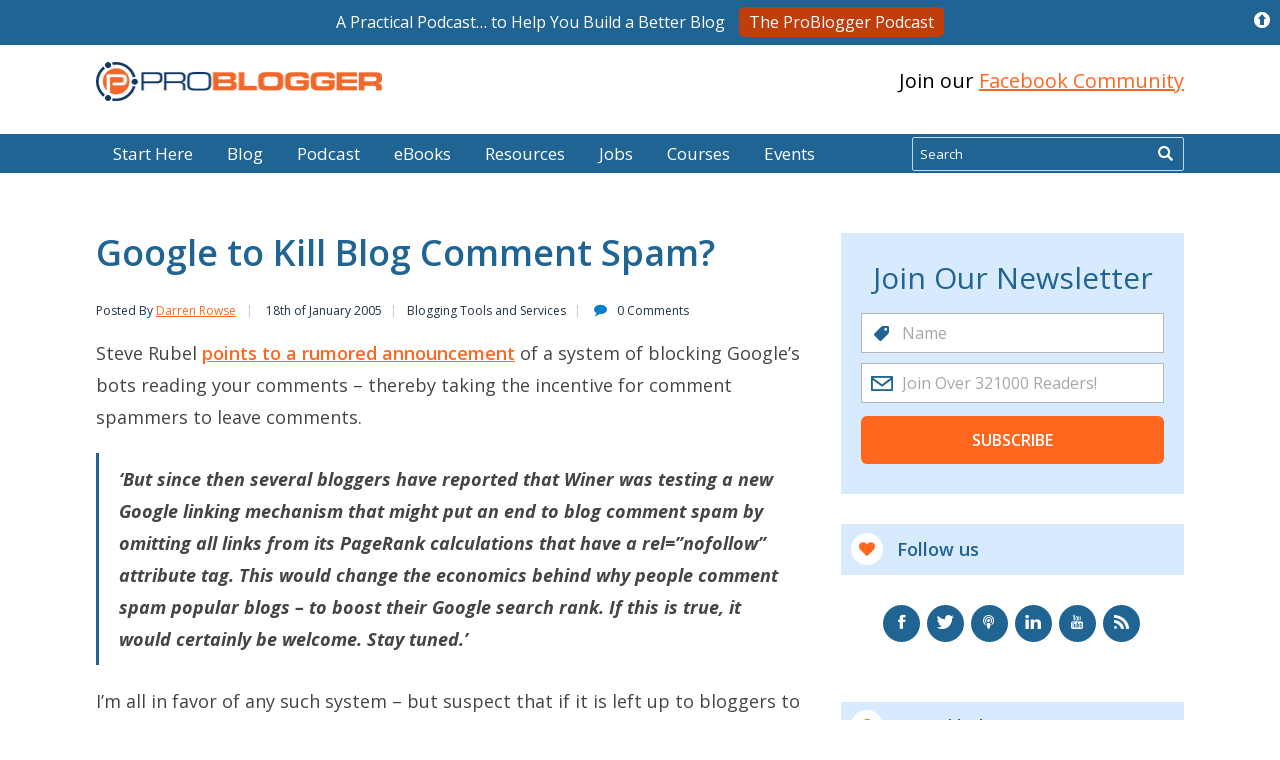

--- FILE ---
content_type: text/html; charset=UTF-8
request_url: https://problogger.com/google-to-kill-blog-comment-spam/
body_size: 21928
content:
<!DOCTYPE html>
<html lang="en-US">
  <head>
    <meta charset="utf-8">
    <meta http-equiv="X-UA-Compatible" content="IE=edge">
    <meta name= "viewport" content="initial-scale=1.0 width=device-width">
    <link rel="apple-touch-icon" sizes="180x180" href="/apple-touch-icon.png">
    <link rel="icon" type="image/png" sizes="32x32" href="/favicon-32x32.png">
    <link rel="icon" type="image/png" sizes="16x16" href="/favicon-16x16.png">
    <link rel="manifest" href="/manifest.json">
    <link rel="mask-icon" href="/safari-pinned-tab.svg" color="#5bbad5">
    <meta name="apple-mobile-web-app-title" content="ProBlogger">
    <meta name="application-name" content="ProBlogger">
    <meta name="theme-color" content="#ffffff">
    <title>Google to Kill Blog Comment Spam?</title>
    <link rel="preconnect" href="https://fonts.gstatic.com/" crossorigin />
	<meta name="ahrefs-site-verification" content="2978998d76b7e9d9c92548ff2393c36d8f4eec38ca3f1151aeacdb3ea59c1a92">


    		<script type="text/javascript">
			window.flatStyles = window.flatStyles || ''

			window.lightspeedOptimizeStylesheet = function () {
				const currentStylesheet = document.querySelector( '.tcb-lightspeed-style:not([data-ls-optimized])' )

				if ( currentStylesheet ) {
					try {
						if ( currentStylesheet.sheet && currentStylesheet.sheet.cssRules ) {
							if ( window.flatStyles ) {
								if ( this.optimizing ) {
									setTimeout( window.lightspeedOptimizeStylesheet.bind( this ), 24 )
								} else {
									this.optimizing = true;

									let rulesIndex = 0;

									while ( rulesIndex < currentStylesheet.sheet.cssRules.length ) {
										const rule = currentStylesheet.sheet.cssRules[ rulesIndex ]
										/* remove rules that already exist in the page */
										if ( rule.type === CSSRule.STYLE_RULE && window.flatStyles.includes( `${rule.selectorText}{` ) ) {
											currentStylesheet.sheet.deleteRule( rulesIndex )
										} else {
											rulesIndex ++
										}
									}
									/* optimize, mark it such, move to the next file, append the styles we have until now */
									currentStylesheet.setAttribute( 'data-ls-optimized', '1' )

									window.flatStyles += currentStylesheet.innerHTML

									this.optimizing = false
								}
							} else {
								window.flatStyles = currentStylesheet.innerHTML
								currentStylesheet.setAttribute( 'data-ls-optimized', '1' )
							}
						}
					} catch ( error ) {
						console.warn( error )
					}

					if ( currentStylesheet.parentElement.tagName !== 'HEAD' ) {
						/* always make sure that those styles end up in the head */
						const stylesheetID = currentStylesheet.id;
						/**
						 * make sure that there is only one copy of the css
						 * e.g display CSS
						 */
						if ( ( ! stylesheetID || ( stylesheetID && ! document.querySelector( `head #${stylesheetID}` ) ) ) ) {
							document.head.prepend( currentStylesheet )
						} else {
							currentStylesheet.remove();
						}
					}
				}
			}

			window.lightspeedOptimizeFlat = function ( styleSheetElement ) {
				if ( document.querySelectorAll( 'link[href*="thrive_flat.css"]' ).length > 1 ) {
					/* disable this flat if we already have one */
					styleSheetElement.setAttribute( 'disabled', true )
				} else {
					/* if this is the first one, make sure he's in head */
					if ( styleSheetElement.parentElement.tagName !== 'HEAD' ) {
						document.head.append( styleSheetElement )
					}
				}
			}
		</script>
		<meta name='robots' content='index, follow, max-image-preview:large, max-snippet:-1, max-video-preview:-1' />

	<!-- This site is optimized with the Yoast SEO plugin v21.3 - https://yoast.com/wordpress/plugins/seo/ -->
	<meta name="description" content="Steve Rubel points to a rumored announcement of a system of blocking Google&#039;s bots reading your comments - thereby takin." />
	<link rel="canonical" href="https://problogger.com/google-to-kill-blog-comment-spam/" />
	<meta property="og:locale" content="en_US" />
	<meta property="og:type" content="article" />
	<meta property="og:title" content="Google to Kill Blog Comment Spam?" />
	<meta property="og:description" content="Steve Rubel points to a rumored announcement of a system of blocking Google&#8217;s bots reading your comments &#8211; thereby taking the incentive for comment spammers to leave comments. &#8216;But since then several bloggers have reported that Winer was testing a new Google linking mechanism that might put an end to ...more" />
	<meta property="og:url" content="https://problogger.com/google-to-kill-blog-comment-spam/" />
	<meta property="og:site_name" content="ProBlogger" />
	<meta property="article:publisher" content="https://www.facebook.com/problogger" />
	<meta property="article:published_time" content="2005-01-17T20:21:17+00:00" />
	<meta property="og:image" content="https://i0.wp.com/problogger.com/wp-content/uploads/2019/08/blog-placeholder.png?fit=600%2C337&ssl=1" />
	<meta property="og:image:width" content="600" />
	<meta property="og:image:height" content="337" />
	<meta property="og:image:type" content="image/png" />
	<meta name="author" content="Darren Rowse" />
	<meta name="twitter:card" content="summary_large_image" />
	<meta name="twitter:creator" content="@ProBlogger" />
	<meta name="twitter:site" content="@ProBlogger" />
	<meta name="twitter:label1" content="Written by" />
	<meta name="twitter:data1" content="Darren Rowse" />
	<meta name="twitter:label2" content="Est. reading time" />
	<meta name="twitter:data2" content="2 minutes" />
	<script type="application/ld+json" class="yoast-schema-graph">{"@context":"https://schema.org","@graph":[{"@type":"Article","@id":"https://problogger.com/google-to-kill-blog-comment-spam/#article","isPartOf":{"@id":"https://problogger.com/google-to-kill-blog-comment-spam/"},"author":{"name":"Darren Rowse","@id":"https://problogger.com/#/schema/person/be741ef85b881edb301af1ac450e0bac"},"headline":"Google to Kill Blog Comment Spam?","datePublished":"2005-01-17T20:21:17+00:00","dateModified":"2005-01-17T20:21:17+00:00","mainEntityOfPage":{"@id":"https://problogger.com/google-to-kill-blog-comment-spam/"},"wordCount":402,"publisher":{"@id":"https://problogger.com/#organization"},"articleSection":["Blogging Tools and Services"],"inLanguage":"en-US"},{"@type":"WebPage","@id":"https://problogger.com/google-to-kill-blog-comment-spam/","url":"https://problogger.com/google-to-kill-blog-comment-spam/","name":"Google to Kill Blog Comment Spam?","isPartOf":{"@id":"https://problogger.com/#website"},"datePublished":"2005-01-17T20:21:17+00:00","dateModified":"2005-01-17T20:21:17+00:00","breadcrumb":{"@id":"https://problogger.com/google-to-kill-blog-comment-spam/#breadcrumb"},"inLanguage":"en-US","potentialAction":[{"@type":"ReadAction","target":["https://problogger.com/google-to-kill-blog-comment-spam/"]}]},{"@type":"BreadcrumbList","@id":"https://problogger.com/google-to-kill-blog-comment-spam/#breadcrumb","itemListElement":[{"@type":"ListItem","position":1,"name":"Home","item":"https://problogger.com/"},{"@type":"ListItem","position":2,"name":"Google to Kill Blog Comment Spam?"}]},{"@type":"WebSite","@id":"https://problogger.com/#website","url":"https://problogger.com/","name":"ProBlogger","description":"Blog Tips to Help You Make Money Blogging","publisher":{"@id":"https://problogger.com/#organization"},"potentialAction":[{"@type":"SearchAction","target":{"@type":"EntryPoint","urlTemplate":"https://problogger.com/?s={search_term_string}"},"query-input":"required name=search_term_string"}],"inLanguage":"en-US"},{"@type":"Organization","@id":"https://problogger.com/#organization","name":"ProBlogger.com","url":"https://problogger.com/","logo":{"@type":"ImageObject","inLanguage":"en-US","@id":"https://problogger.com/#/schema/logo/image/","url":"https://i0.wp.com/problogger.com/wp-content/uploads/2017/07/Problogger-Logo-Full-Colour-2017.png?fit=500%2C70&ssl=1","contentUrl":"https://i0.wp.com/problogger.com/wp-content/uploads/2017/07/Problogger-Logo-Full-Colour-2017.png?fit=500%2C70&ssl=1","width":500,"height":70,"caption":"ProBlogger.com"},"image":{"@id":"https://problogger.com/#/schema/logo/image/"},"sameAs":["https://www.facebook.com/problogger","https://twitter.com/ProBlogger","https://www.instagram.com/darrenrowse/","http://www.linkedin.com/in/darrenrowse","https://pinterest.com/darrenrowse/","https://www.youtube.com/channel/UCP878HcS93v5M0MtFKEBs0g"]},{"@type":"Person","@id":"https://problogger.com/#/schema/person/be741ef85b881edb301af1ac450e0bac","name":"Darren Rowse","image":{"@type":"ImageObject","inLanguage":"en-US","@id":"https://problogger.com/#/schema/person/image/","url":"https://secure.gravatar.com/avatar/9bbed6b579dfa11d0dd9083ef6036f68?s=96&d=blank&r=g","contentUrl":"https://secure.gravatar.com/avatar/9bbed6b579dfa11d0dd9083ef6036f68?s=96&d=blank&r=g","caption":"Darren Rowse"},"description":"Darren Rowse is the founder and editor of ProBlogger Blog Tips and Digital Photography School. Learn more about him here and connect with him on Twitter, Facebook and LinkedIn.","sameAs":["https://problogger.com/about-problogger/"],"url":"https://problogger.com/author/darren/"}]}</script>
	<!-- / Yoast SEO plugin. -->


<link rel='dns-prefetch' href='//stats.wp.com' />
<link rel='dns-prefetch' href='//fonts.googleapis.com' />
<link rel='dns-prefetch' href='//i0.wp.com' />
<script type="text/javascript">
window._wpemojiSettings = {"baseUrl":"https:\/\/s.w.org\/images\/core\/emoji\/14.0.0\/72x72\/","ext":".png","svgUrl":"https:\/\/s.w.org\/images\/core\/emoji\/14.0.0\/svg\/","svgExt":".svg","source":{"concatemoji":"https:\/\/problogger.com\/wp-includes\/js\/wp-emoji-release.min.js?ver=6.3.1"}};
/*! This file is auto-generated */
!function(i,n){var o,s,e;function c(e){try{var t={supportTests:e,timestamp:(new Date).valueOf()};sessionStorage.setItem(o,JSON.stringify(t))}catch(e){}}function p(e,t,n){e.clearRect(0,0,e.canvas.width,e.canvas.height),e.fillText(t,0,0);var t=new Uint32Array(e.getImageData(0,0,e.canvas.width,e.canvas.height).data),r=(e.clearRect(0,0,e.canvas.width,e.canvas.height),e.fillText(n,0,0),new Uint32Array(e.getImageData(0,0,e.canvas.width,e.canvas.height).data));return t.every(function(e,t){return e===r[t]})}function u(e,t,n){switch(t){case"flag":return n(e,"\ud83c\udff3\ufe0f\u200d\u26a7\ufe0f","\ud83c\udff3\ufe0f\u200b\u26a7\ufe0f")?!1:!n(e,"\ud83c\uddfa\ud83c\uddf3","\ud83c\uddfa\u200b\ud83c\uddf3")&&!n(e,"\ud83c\udff4\udb40\udc67\udb40\udc62\udb40\udc65\udb40\udc6e\udb40\udc67\udb40\udc7f","\ud83c\udff4\u200b\udb40\udc67\u200b\udb40\udc62\u200b\udb40\udc65\u200b\udb40\udc6e\u200b\udb40\udc67\u200b\udb40\udc7f");case"emoji":return!n(e,"\ud83e\udef1\ud83c\udffb\u200d\ud83e\udef2\ud83c\udfff","\ud83e\udef1\ud83c\udffb\u200b\ud83e\udef2\ud83c\udfff")}return!1}function f(e,t,n){var r="undefined"!=typeof WorkerGlobalScope&&self instanceof WorkerGlobalScope?new OffscreenCanvas(300,150):i.createElement("canvas"),a=r.getContext("2d",{willReadFrequently:!0}),o=(a.textBaseline="top",a.font="600 32px Arial",{});return e.forEach(function(e){o[e]=t(a,e,n)}),o}function t(e){var t=i.createElement("script");t.src=e,t.defer=!0,i.head.appendChild(t)}"undefined"!=typeof Promise&&(o="wpEmojiSettingsSupports",s=["flag","emoji"],n.supports={everything:!0,everythingExceptFlag:!0},e=new Promise(function(e){i.addEventListener("DOMContentLoaded",e,{once:!0})}),new Promise(function(t){var n=function(){try{var e=JSON.parse(sessionStorage.getItem(o));if("object"==typeof e&&"number"==typeof e.timestamp&&(new Date).valueOf()<e.timestamp+604800&&"object"==typeof e.supportTests)return e.supportTests}catch(e){}return null}();if(!n){if("undefined"!=typeof Worker&&"undefined"!=typeof OffscreenCanvas&&"undefined"!=typeof URL&&URL.createObjectURL&&"undefined"!=typeof Blob)try{var e="postMessage("+f.toString()+"("+[JSON.stringify(s),u.toString(),p.toString()].join(",")+"));",r=new Blob([e],{type:"text/javascript"}),a=new Worker(URL.createObjectURL(r),{name:"wpTestEmojiSupports"});return void(a.onmessage=function(e){c(n=e.data),a.terminate(),t(n)})}catch(e){}c(n=f(s,u,p))}t(n)}).then(function(e){for(var t in e)n.supports[t]=e[t],n.supports.everything=n.supports.everything&&n.supports[t],"flag"!==t&&(n.supports.everythingExceptFlag=n.supports.everythingExceptFlag&&n.supports[t]);n.supports.everythingExceptFlag=n.supports.everythingExceptFlag&&!n.supports.flag,n.DOMReady=!1,n.readyCallback=function(){n.DOMReady=!0}}).then(function(){return e}).then(function(){var e;n.supports.everything||(n.readyCallback(),(e=n.source||{}).concatemoji?t(e.concatemoji):e.wpemoji&&e.twemoji&&(t(e.twemoji),t(e.wpemoji)))}))}((window,document),window._wpemojiSettings);
</script>
<style type="text/css">
img.wp-smiley,
img.emoji {
	display: inline !important;
	border: none !important;
	box-shadow: none !important;
	height: 1em !important;
	width: 1em !important;
	margin: 0 0.07em !important;
	vertical-align: -0.1em !important;
	background: none !important;
	padding: 0 !important;
}
</style>
	<link rel='stylesheet' id='mediaelement-css' href='https://problogger.com/wp-includes/js/mediaelement/mediaelementplayer-legacy.min.css?ver=4.2.17' type='text/css' media='all' />
<link rel='stylesheet' id='wp-mediaelement-css' href='https://problogger.com/wp-includes/js/mediaelement/wp-mediaelement.min.css?ver=6.3.1' type='text/css' media='all' />
<style id='powerpress-player-block-style-inline-css' type='text/css'>


</style>
<link rel='stylesheet' id='edd-blocks-css' href='https://problogger.com/wp-content/plugins/easy-digital-downloads/includes/blocks/assets/css/edd-blocks.css?ver=3.2.3' type='text/css' media='all' />
<style id='classic-theme-styles-inline-css' type='text/css'>
/*! This file is auto-generated */
.wp-block-button__link{color:#fff;background-color:#32373c;border-radius:9999px;box-shadow:none;text-decoration:none;padding:calc(.667em + 2px) calc(1.333em + 2px);font-size:1.125em}.wp-block-file__button{background:#32373c;color:#fff;text-decoration:none}
</style>
<style id='global-styles-inline-css' type='text/css'>
body{--wp--preset--color--black: #000000;--wp--preset--color--cyan-bluish-gray: #abb8c3;--wp--preset--color--white: #ffffff;--wp--preset--color--pale-pink: #f78da7;--wp--preset--color--vivid-red: #cf2e2e;--wp--preset--color--luminous-vivid-orange: #ff6900;--wp--preset--color--luminous-vivid-amber: #fcb900;--wp--preset--color--light-green-cyan: #7bdcb5;--wp--preset--color--vivid-green-cyan: #00d084;--wp--preset--color--pale-cyan-blue: #8ed1fc;--wp--preset--color--vivid-cyan-blue: #0693e3;--wp--preset--color--vivid-purple: #9b51e0;--wp--preset--gradient--vivid-cyan-blue-to-vivid-purple: linear-gradient(135deg,rgba(6,147,227,1) 0%,rgb(155,81,224) 100%);--wp--preset--gradient--light-green-cyan-to-vivid-green-cyan: linear-gradient(135deg,rgb(122,220,180) 0%,rgb(0,208,130) 100%);--wp--preset--gradient--luminous-vivid-amber-to-luminous-vivid-orange: linear-gradient(135deg,rgba(252,185,0,1) 0%,rgba(255,105,0,1) 100%);--wp--preset--gradient--luminous-vivid-orange-to-vivid-red: linear-gradient(135deg,rgba(255,105,0,1) 0%,rgb(207,46,46) 100%);--wp--preset--gradient--very-light-gray-to-cyan-bluish-gray: linear-gradient(135deg,rgb(238,238,238) 0%,rgb(169,184,195) 100%);--wp--preset--gradient--cool-to-warm-spectrum: linear-gradient(135deg,rgb(74,234,220) 0%,rgb(151,120,209) 20%,rgb(207,42,186) 40%,rgb(238,44,130) 60%,rgb(251,105,98) 80%,rgb(254,248,76) 100%);--wp--preset--gradient--blush-light-purple: linear-gradient(135deg,rgb(255,206,236) 0%,rgb(152,150,240) 100%);--wp--preset--gradient--blush-bordeaux: linear-gradient(135deg,rgb(254,205,165) 0%,rgb(254,45,45) 50%,rgb(107,0,62) 100%);--wp--preset--gradient--luminous-dusk: linear-gradient(135deg,rgb(255,203,112) 0%,rgb(199,81,192) 50%,rgb(65,88,208) 100%);--wp--preset--gradient--pale-ocean: linear-gradient(135deg,rgb(255,245,203) 0%,rgb(182,227,212) 50%,rgb(51,167,181) 100%);--wp--preset--gradient--electric-grass: linear-gradient(135deg,rgb(202,248,128) 0%,rgb(113,206,126) 100%);--wp--preset--gradient--midnight: linear-gradient(135deg,rgb(2,3,129) 0%,rgb(40,116,252) 100%);--wp--preset--font-size--small: 13px;--wp--preset--font-size--medium: 20px;--wp--preset--font-size--large: 36px;--wp--preset--font-size--x-large: 42px;--wp--preset--spacing--20: 0.44rem;--wp--preset--spacing--30: 0.67rem;--wp--preset--spacing--40: 1rem;--wp--preset--spacing--50: 1.5rem;--wp--preset--spacing--60: 2.25rem;--wp--preset--spacing--70: 3.38rem;--wp--preset--spacing--80: 5.06rem;--wp--preset--shadow--natural: 6px 6px 9px rgba(0, 0, 0, 0.2);--wp--preset--shadow--deep: 12px 12px 50px rgba(0, 0, 0, 0.4);--wp--preset--shadow--sharp: 6px 6px 0px rgba(0, 0, 0, 0.2);--wp--preset--shadow--outlined: 6px 6px 0px -3px rgba(255, 255, 255, 1), 6px 6px rgba(0, 0, 0, 1);--wp--preset--shadow--crisp: 6px 6px 0px rgba(0, 0, 0, 1);}:where(.is-layout-flex){gap: 0.5em;}:where(.is-layout-grid){gap: 0.5em;}body .is-layout-flow > .alignleft{float: left;margin-inline-start: 0;margin-inline-end: 2em;}body .is-layout-flow > .alignright{float: right;margin-inline-start: 2em;margin-inline-end: 0;}body .is-layout-flow > .aligncenter{margin-left: auto !important;margin-right: auto !important;}body .is-layout-constrained > .alignleft{float: left;margin-inline-start: 0;margin-inline-end: 2em;}body .is-layout-constrained > .alignright{float: right;margin-inline-start: 2em;margin-inline-end: 0;}body .is-layout-constrained > .aligncenter{margin-left: auto !important;margin-right: auto !important;}body .is-layout-constrained > :where(:not(.alignleft):not(.alignright):not(.alignfull)){max-width: var(--wp--style--global--content-size);margin-left: auto !important;margin-right: auto !important;}body .is-layout-constrained > .alignwide{max-width: var(--wp--style--global--wide-size);}body .is-layout-flex{display: flex;}body .is-layout-flex{flex-wrap: wrap;align-items: center;}body .is-layout-flex > *{margin: 0;}body .is-layout-grid{display: grid;}body .is-layout-grid > *{margin: 0;}:where(.wp-block-columns.is-layout-flex){gap: 2em;}:where(.wp-block-columns.is-layout-grid){gap: 2em;}:where(.wp-block-post-template.is-layout-flex){gap: 1.25em;}:where(.wp-block-post-template.is-layout-grid){gap: 1.25em;}.has-black-color{color: var(--wp--preset--color--black) !important;}.has-cyan-bluish-gray-color{color: var(--wp--preset--color--cyan-bluish-gray) !important;}.has-white-color{color: var(--wp--preset--color--white) !important;}.has-pale-pink-color{color: var(--wp--preset--color--pale-pink) !important;}.has-vivid-red-color{color: var(--wp--preset--color--vivid-red) !important;}.has-luminous-vivid-orange-color{color: var(--wp--preset--color--luminous-vivid-orange) !important;}.has-luminous-vivid-amber-color{color: var(--wp--preset--color--luminous-vivid-amber) !important;}.has-light-green-cyan-color{color: var(--wp--preset--color--light-green-cyan) !important;}.has-vivid-green-cyan-color{color: var(--wp--preset--color--vivid-green-cyan) !important;}.has-pale-cyan-blue-color{color: var(--wp--preset--color--pale-cyan-blue) !important;}.has-vivid-cyan-blue-color{color: var(--wp--preset--color--vivid-cyan-blue) !important;}.has-vivid-purple-color{color: var(--wp--preset--color--vivid-purple) !important;}.has-black-background-color{background-color: var(--wp--preset--color--black) !important;}.has-cyan-bluish-gray-background-color{background-color: var(--wp--preset--color--cyan-bluish-gray) !important;}.has-white-background-color{background-color: var(--wp--preset--color--white) !important;}.has-pale-pink-background-color{background-color: var(--wp--preset--color--pale-pink) !important;}.has-vivid-red-background-color{background-color: var(--wp--preset--color--vivid-red) !important;}.has-luminous-vivid-orange-background-color{background-color: var(--wp--preset--color--luminous-vivid-orange) !important;}.has-luminous-vivid-amber-background-color{background-color: var(--wp--preset--color--luminous-vivid-amber) !important;}.has-light-green-cyan-background-color{background-color: var(--wp--preset--color--light-green-cyan) !important;}.has-vivid-green-cyan-background-color{background-color: var(--wp--preset--color--vivid-green-cyan) !important;}.has-pale-cyan-blue-background-color{background-color: var(--wp--preset--color--pale-cyan-blue) !important;}.has-vivid-cyan-blue-background-color{background-color: var(--wp--preset--color--vivid-cyan-blue) !important;}.has-vivid-purple-background-color{background-color: var(--wp--preset--color--vivid-purple) !important;}.has-black-border-color{border-color: var(--wp--preset--color--black) !important;}.has-cyan-bluish-gray-border-color{border-color: var(--wp--preset--color--cyan-bluish-gray) !important;}.has-white-border-color{border-color: var(--wp--preset--color--white) !important;}.has-pale-pink-border-color{border-color: var(--wp--preset--color--pale-pink) !important;}.has-vivid-red-border-color{border-color: var(--wp--preset--color--vivid-red) !important;}.has-luminous-vivid-orange-border-color{border-color: var(--wp--preset--color--luminous-vivid-orange) !important;}.has-luminous-vivid-amber-border-color{border-color: var(--wp--preset--color--luminous-vivid-amber) !important;}.has-light-green-cyan-border-color{border-color: var(--wp--preset--color--light-green-cyan) !important;}.has-vivid-green-cyan-border-color{border-color: var(--wp--preset--color--vivid-green-cyan) !important;}.has-pale-cyan-blue-border-color{border-color: var(--wp--preset--color--pale-cyan-blue) !important;}.has-vivid-cyan-blue-border-color{border-color: var(--wp--preset--color--vivid-cyan-blue) !important;}.has-vivid-purple-border-color{border-color: var(--wp--preset--color--vivid-purple) !important;}.has-vivid-cyan-blue-to-vivid-purple-gradient-background{background: var(--wp--preset--gradient--vivid-cyan-blue-to-vivid-purple) !important;}.has-light-green-cyan-to-vivid-green-cyan-gradient-background{background: var(--wp--preset--gradient--light-green-cyan-to-vivid-green-cyan) !important;}.has-luminous-vivid-amber-to-luminous-vivid-orange-gradient-background{background: var(--wp--preset--gradient--luminous-vivid-amber-to-luminous-vivid-orange) !important;}.has-luminous-vivid-orange-to-vivid-red-gradient-background{background: var(--wp--preset--gradient--luminous-vivid-orange-to-vivid-red) !important;}.has-very-light-gray-to-cyan-bluish-gray-gradient-background{background: var(--wp--preset--gradient--very-light-gray-to-cyan-bluish-gray) !important;}.has-cool-to-warm-spectrum-gradient-background{background: var(--wp--preset--gradient--cool-to-warm-spectrum) !important;}.has-blush-light-purple-gradient-background{background: var(--wp--preset--gradient--blush-light-purple) !important;}.has-blush-bordeaux-gradient-background{background: var(--wp--preset--gradient--blush-bordeaux) !important;}.has-luminous-dusk-gradient-background{background: var(--wp--preset--gradient--luminous-dusk) !important;}.has-pale-ocean-gradient-background{background: var(--wp--preset--gradient--pale-ocean) !important;}.has-electric-grass-gradient-background{background: var(--wp--preset--gradient--electric-grass) !important;}.has-midnight-gradient-background{background: var(--wp--preset--gradient--midnight) !important;}.has-small-font-size{font-size: var(--wp--preset--font-size--small) !important;}.has-medium-font-size{font-size: var(--wp--preset--font-size--medium) !important;}.has-large-font-size{font-size: var(--wp--preset--font-size--large) !important;}.has-x-large-font-size{font-size: var(--wp--preset--font-size--x-large) !important;}
.wp-block-navigation a:where(:not(.wp-element-button)){color: inherit;}
:where(.wp-block-post-template.is-layout-flex){gap: 1.25em;}:where(.wp-block-post-template.is-layout-grid){gap: 1.25em;}
:where(.wp-block-columns.is-layout-flex){gap: 2em;}:where(.wp-block-columns.is-layout-grid){gap: 2em;}
.wp-block-pullquote{font-size: 1.5em;line-height: 1.6;}
</style>
<link rel='stylesheet' id='pb_message_bar_style-css' href='https://problogger.com/wp-content/plugins/pb-sticky-top-bar-messenger/assets/css/pb_sticky_top_bar.min.css?ver=6.3.1' type='text/css' media='all' />
<link rel='stylesheet' id='tve-ult-main-frame-css-css' href='https://problogger.com/wp-content/plugins/thrive-ultimatum/tcb-bridge/assets/css/placeholders.css?ver=3.23' type='text/css' media='all' />
<link crossorigin="anonymous" rel='stylesheet' id='google-fonts-css' href='https://fonts.googleapis.com/css?family=Open+Sans:300,400,600,700i&#038;display=swap' type='text/css' media='all' />
<link rel='stylesheet' id='pb-global-css' href='https://problogger.com/wp-content/themes/problogger-redesign/build/global-3e2a8ec157.css' type='text/css' media='all' />
<link rel='stylesheet' id='pb-comments-css' href='https://problogger.com/wp-content/themes/problogger-redesign/build/comments-8530317814.css' type='text/css' media='all' />
<link rel='stylesheet' id='pb-single-css' href='https://problogger.com/wp-content/themes/problogger-redesign/build/single-4352914486.css' type='text/css' media='all' />
<script type='text/javascript' src='https://problogger.com/wp-content/themes/problogger-redesign/build/jquery.js' id='jquery-migrate-js'></script>
<script defer async type='text/javascript' src='https://problogger.com/wp-content/plugins/pb-communicator/public/assets/js/public.min.js?ver=1.0' id='pb-communicator-plugin-script-js'></script>
<link rel="https://api.w.org/" href="https://problogger.com/wp-json/" /><link rel="alternate" type="application/json" href="https://problogger.com/wp-json/wp/v2/posts/467" /><link rel="EditURI" type="application/rsd+xml" title="RSD" href="https://problogger.com/xmlrpc.php?rsd" />
<link rel='shortlink' href='https://problogger.com/?p=467' />
<link rel="alternate" type="application/json+oembed" href="https://problogger.com/wp-json/oembed/1.0/embed?url=https%3A%2F%2Fproblogger.com%2Fgoogle-to-kill-blog-comment-spam%2F" />
<link rel="alternate" type="text/xml+oembed" href="https://problogger.com/wp-json/oembed/1.0/embed?url=https%3A%2F%2Fproblogger.com%2Fgoogle-to-kill-blog-comment-spam%2F&#038;format=xml" />
<!-- Facebook Pixel Code -->
<script>
  !function(f,b,e,v,n,t,s)
  {if(f.fbq)return;n=f.fbq=function(){n.callMethod?
  n.callMethod.apply(n,arguments):n.queue.push(arguments)};
  if(!f._fbq)f._fbq=n;n.push=n;n.loaded=!0;n.version='2.0';
  n.queue=[];t=b.createElement(e);t.async=!0;
  t.src=v;s=b.getElementsByTagName(e)[0];
  s.parentNode.insertBefore(t,s)}(window, document,'script',
  'https://connect.facebook.net/en_US/fbevents.js');
  fbq('init', '1420262834888800');
  fbq('track', 'PageView');
</script>
<noscript>
  <img height="1" width="1" style="display:none" 
       src="https://www.facebook.com/tr?id=1420262834888800&ev=PageView&noscript=1" alt="Facebook Pixel"/>
</noscript>
<!-- End Facebook Pixel Code --><script type="text/javascript"><!--
function powerpress_pinw(pinw_url){window.open(pinw_url, 'PowerPressPlayer','toolbar=0,status=0,resizable=1,width=460,height=320');	return false;}
//-->
</script>
<style type="text/css">:not(#tve) .ttfm1{font-family: 'Lato' !important;font-weight: 400 !important;}.ttfm1 input, .ttfm1 select, .ttfm1 textarea, .ttfm1 button {font-family: 'Lato' !important;font-weight: 400 !important;}:not(#tve) .ttfm1.bold_text,.ttfm1 .bold_text,.ttfm1 b,.ttfm1 strong{font-weight: 700 !important;}.ttfm1.bold_text,.ttfm1 .bold_text,.ttfm1 b,.ttfm1 strong input, .ttfm1.bold_text,.ttfm1 .bold_text,.ttfm1 b,.ttfm1 strong select, .ttfm1.bold_text,.ttfm1 .bold_text,.ttfm1 b,.ttfm1 strong textarea, .ttfm1.bold_text,.ttfm1 .bold_text,.ttfm1 b,.ttfm1 strong button {font-weight: 700 !important;}:not(#tve) .ttfm2{font-family: 'Lato' !important;font-weight: 300 !important;}.ttfm2 input, .ttfm2 select, .ttfm2 textarea, .ttfm2 button {font-family: 'Lato' !important;font-weight: 300 !important;}:not(#tve) .ttfm2.bold_text,.ttfm2 .bold_text,.ttfm2 b,.ttfm2 strong{font-weight: 700 !important;}.ttfm2.bold_text,.ttfm2 .bold_text,.ttfm2 b,.ttfm2 strong input, .ttfm2.bold_text,.ttfm2 .bold_text,.ttfm2 b,.ttfm2 strong select, .ttfm2.bold_text,.ttfm2 .bold_text,.ttfm2 b,.ttfm2 strong textarea, .ttfm2.bold_text,.ttfm2 .bold_text,.ttfm2 b,.ttfm2 strong button {font-weight: 700 !important;}:not(#tve) .ttfm3{font-family: 'Raleway' !important;font-weight: 200 !important;}.ttfm3 input, .ttfm3 select, .ttfm3 textarea, .ttfm3 button {font-family: 'Raleway' !important;font-weight: 200 !important;}:not(#tve) .ttfm3.bold_text,.ttfm3 .bold_text,.ttfm3 b,.ttfm3 strong{font-weight: 500 !important;}.ttfm3.bold_text,.ttfm3 .bold_text,.ttfm3 b,.ttfm3 strong input, .ttfm3.bold_text,.ttfm3 .bold_text,.ttfm3 b,.ttfm3 strong select, .ttfm3.bold_text,.ttfm3 .bold_text,.ttfm3 b,.ttfm3 strong textarea, .ttfm3.bold_text,.ttfm3 .bold_text,.ttfm3 b,.ttfm3 strong button {font-weight: 500 !important;}:not(#tve) .ttfm4{font-family: 'Cabin' !important;font-weight: 400 !important;}.ttfm4 input, .ttfm4 select, .ttfm4 textarea, .ttfm4 button {font-family: 'Cabin' !important;font-weight: 400 !important;}:not(#tve) .ttfm4.bold_text,.ttfm4 .bold_text,.ttfm4 b,.ttfm4 strong{font-weight: 500 !important;}.ttfm4.bold_text,.ttfm4 .bold_text,.ttfm4 b,.ttfm4 strong input, .ttfm4.bold_text,.ttfm4 .bold_text,.ttfm4 b,.ttfm4 strong select, .ttfm4.bold_text,.ttfm4 .bold_text,.ttfm4 b,.ttfm4 strong textarea, .ttfm4.bold_text,.ttfm4 .bold_text,.ttfm4 b,.ttfm4 strong button {font-weight: 500 !important;}:not(#tve) .ttfm5{font-family: 'Open Sans' !important;font-weight: 400 !important;}.ttfm5 input, .ttfm5 select, .ttfm5 textarea, .ttfm5 button {font-family: 'Open Sans' !important;font-weight: 400 !important;}:not(#tve) .ttfm5.bold_text,.ttfm5 .bold_text,.ttfm5 b,.ttfm5 strong{font-weight: 600 !important;}.ttfm5.bold_text,.ttfm5 .bold_text,.ttfm5 b,.ttfm5 strong input, .ttfm5.bold_text,.ttfm5 .bold_text,.ttfm5 b,.ttfm5 strong select, .ttfm5.bold_text,.ttfm5 .bold_text,.ttfm5 b,.ttfm5 strong textarea, .ttfm5.bold_text,.ttfm5 .bold_text,.ttfm5 b,.ttfm5 strong button {font-weight: 600 !important;}:not(#tve) .ttfm6{font-family: 'Slabo 27px' !important;font-weight: 400 !important;}.ttfm6 input, .ttfm6 select, .ttfm6 textarea, .ttfm6 button {font-family: 'Slabo 27px' !important;font-weight: 400 !important;}</style><style type="text/css" id="tve_global_variables">:root{--tcb-color-0:rgb(32, 100, 148);--tcb-color-0-h:204;--tcb-color-0-s:64%;--tcb-color-0-l:35%;--tcb-color-0-a:1;--tcb-color-1:rgb(255, 103, 31);--tcb-color-1-h:19;--tcb-color-1-s:100%;--tcb-color-1-l:56%;--tcb-color-1-a:1;--tcb-color-2:rgb(0, 54, 95);--tcb-color-2-h:205;--tcb-color-2-s:100%;--tcb-color-2-l:18%;--tcb-color-2-a:1;--tcb-background-author-image:url(https://secure.gravatar.com/avatar/9bbed6b579dfa11d0dd9083ef6036f68?s=256&d=blank&r=g);--tcb-background-user-image:url();--tcb-background-featured-image-thumbnail:url(https://problogger.com/wp-content/plugins/thrive-visual-editor/editor/css/images/featured_image.png);}</style>	<style>img#wpstats{display:none}</style>
		<meta name="generator" content="Easy Digital Downloads v3.2.3" />
<link rel="amphtml" href="https://problogger.com/google-to-kill-blog-comment-spam/?amp">			<style type="text/css">
				/* If html does not have either class, do not show lazy loaded images. */
				html:not( .jetpack-lazy-images-js-enabled ):not( .js ) .jetpack-lazy-image {
					display: none;
				}
			</style>
			<script>
				document.documentElement.classList.add(
					'jetpack-lazy-images-js-enabled'
				);
			</script>
		<style type="text/css" id="thrive-default-styles"></style><link rel="icon" href="https://i0.wp.com/problogger.com/wp-content/uploads/2017/05/cropped-PBFavicon-1.png?fit=32%2C32&#038;ssl=1" sizes="32x32" />
<link rel="icon" href="https://i0.wp.com/problogger.com/wp-content/uploads/2017/05/cropped-PBFavicon-1.png?fit=192%2C192&#038;ssl=1" sizes="192x192" />
<link rel="apple-touch-icon" href="https://i0.wp.com/problogger.com/wp-content/uploads/2017/05/cropped-PBFavicon-1.png?fit=180%2C180&#038;ssl=1" />
<meta name="msapplication-TileImage" content="https://i0.wp.com/problogger.com/wp-content/uploads/2017/05/cropped-PBFavicon-1.png?fit=270%2C270&#038;ssl=1" />
		<style type="text/css" id="wp-custom-css">
			

 .postid-127256 .app-sidebar, .postid-105139 .app-sidebar {
      display: none !important;
    }

    .postid-105139 .main-content {
      width: 100% !important;
      margin-left: 0 !important;
    }
.postid-29206 .post-content div,
.postid-29204 .post-content div {background-repeat: no-repeat;
    background-size: 100% 3000vh;
    background-position: 0 0;}

.postid-29206 .post-content p,
.postid-29204 .post-content p {margin-bottom: 0; padding-bottom:20px}

.postid-29206 .post-content ol,
.postid-29204 .post-content ol {margin-bottom: 0; padding-bottom:20px}
.screen-reader-text {
  border: 0;
  clip: rect(1px, 1px, 1px, 1px);
  clip-path: inset(50%);
  height: 1px;
  margin: -1px;
  overflow: hidden;
  padding: 0;
  position: absolute !important;
  width: 1px;
  word-wrap: normal !important;
}
.thrv-styled-list-item {
	padding-left: 0 !important;
	background: none !important;
}

[data-css="tve-u-215bbd5234a7a16"] {
    max-width: 100% !important;
}
.podcast-social-bar .follow-us-container .newsletter #newsletter-subscribe .submit {padding-top: 5px;}

html [data-tve-custom-colour="14088186"] {
    background-color: #fff !important;
}

.hero-offer h1, .hero-offer h2 {
	color: #206494;
}

.hero-offer .wrapper .display {
	    flex-basis: calc(100% * 5 / 14 - 18px);
    width: calc(100% * 5 / 14 - 18px);
    margin-right: 2.1875rem;
}

@media (max-width: 768px) {
	.hero-offer .wrapper .display {
    width: 100%;
		flex-basis: 100%;
    margin-right: 2.1875rem;
}
}

.hero-offer .wrapper .content ul li {
	background-position: left 12px;
}

.hero-offer .wrapper .content {
	line-height: 1.8;
}

.tve-ult-design.tve-ult-bar.tvu-header.tvu-triggered { z-index: 9999999}

.tve-captcha-normal {min-height: 78px; margin-top: 8px;}

.wp-caption {max-width:100%;}
		</style>
			<!-- Google tag (gtag.js) -->
	<script async src="https://www.googletagmanager.com/gtag/js?id=G-T06FERD257"></script>
	<script>
		window.dataLayer = window.dataLayer || [];
		function gtag(){dataLayer.push(arguments);}
		gtag('js', new Date());
		
		gtag('config', 'G-T06FERD257');
	</script>

  </head>
  <body class="post-template-default single single-post postid-467 single-format-standard edd-js-none post-google-to-kill-blog-comment-spam">
    <div id="mobile-menu">
            <ul class="responsive-menu">
        <li id="menu-item-12810" class="menu-item menu-item-type-custom menu-item-object-custom menu-item-12810"><a title="ProBlogger Blogging Tips" href="https://problogger.com/start-here/">Start Here</a></li>
<li id="menu-item-12811" class="menu-item menu-item-type-custom menu-item-object-custom menu-item-12811"><a title="ProBlogger the Blog" href="https://problogger.com/blog/">Blog</a></li>
<li id="menu-item-12812" class="menu-item menu-item-type-custom menu-item-object-custom menu-item-12812"><a title="Blog Tips Podcast" href="https://problogger.com/podcast/">Podcast</a></li>
<li id="menu-item-59730" class="menu-item menu-item-type-custom menu-item-object-custom menu-item-59730"><a href="https://problogger.com/learn/">eBooks</a></li>
<li id="menu-item-12813" class="menu-item menu-item-type-custom menu-item-object-custom menu-item-12813"><a title="Blogging eBooks" href="https://problogger.com/recommended-blogging-resources/">Resources</a></li>
<li id="menu-item-12815" class="menu-item menu-item-type-custom menu-item-object-custom menu-item-12815"><a title="Jobs for Bloggers" href="https://problogger.com/jobs/">Jobs</a></li>
<li id="menu-item-12816" class="menu-item menu-item-type-custom menu-item-object-custom menu-item-12816"><a title="Problogger Courses" href="https://courses.problogger.com/">Courses</a></li>
<li id="menu-item-530461" class="menu-item menu-item-type-custom menu-item-object-custom menu-item-530461"><a href="https://problogger.com/events/">Events</a></li>
      </ul>
          </div>
    <header class="app-header">
        <div class="container">
            <div class="mobile-navigation">
                <div class="mobile-button" id="toggleMenuResponsive"></div>
            </div>
            <a href="https://problogger.com" class="logo" title="ProBlogger"></a>
            <div class="mobile-search">
                <span class="toggle"></span>
                <div class="wrapper">
                    <form id="mobilesearch" class="search" action="https://problogger.com/" role="search"
                          method="get">
                        <label class="screen-reader-text" for="PBsearch">Search</label>
                        <button class="button" type="button" aria-label="Search Now" title="Search Now"></button>
                        <input id="PBsearch" class="input" type="text" name="s" placeholder="Search">
	                    <span class="search-close-button"><span class="cross"></span></span>
                    </form>
                </div>
            </div>
                            <ul class="main-menu">
                    <li class="menu-item menu-item-type-custom menu-item-object-custom menu-item-12810"><a title="ProBlogger Blogging Tips" href="https://problogger.com/start-here/">Start Here</a></li>
<li class="menu-item menu-item-type-custom menu-item-object-custom menu-item-12811"><a title="ProBlogger the Blog" href="https://problogger.com/blog/">Blog</a></li>
<li class="menu-item menu-item-type-custom menu-item-object-custom menu-item-12812"><a title="Blog Tips Podcast" href="https://problogger.com/podcast/">Podcast</a></li>
<li class="menu-item menu-item-type-custom menu-item-object-custom menu-item-59730"><a href="https://problogger.com/learn/">eBooks</a></li>
<li class="menu-item menu-item-type-custom menu-item-object-custom menu-item-12813"><a title="Blogging eBooks" href="https://problogger.com/recommended-blogging-resources/">Resources</a></li>
<li class="menu-item menu-item-type-custom menu-item-object-custom menu-item-12815"><a title="Jobs for Bloggers" href="https://problogger.com/jobs/">Jobs</a></li>
<li class="menu-item menu-item-type-custom menu-item-object-custom menu-item-12816"><a title="Problogger Courses" href="https://courses.problogger.com/">Courses</a></li>
<li class="menu-item menu-item-type-custom menu-item-object-custom menu-item-530461"><a href="https://problogger.com/events/">Events</a></li>
                </ul>
                        <span class="top-cta">Join our <a
                    href="https://www.facebook.com/groups/probloggercom">Facebook Community</a></span>
        </div>
    </header>
    <div id="site-wrapper">
                    <nav class="main-navigation">
                <div class="container">
                    <ul class="main-menu">

                        <li class="menu-item menu-item-type-custom menu-item-object-custom menu-item-12810"><a title="ProBlogger Blogging Tips" href="https://problogger.com/start-here/">Start Here</a></li>
<li class="menu-item menu-item-type-custom menu-item-object-custom menu-item-12811"><a title="ProBlogger the Blog" href="https://problogger.com/blog/">Blog</a></li>
<li class="menu-item menu-item-type-custom menu-item-object-custom menu-item-12812"><a title="Blog Tips Podcast" href="https://problogger.com/podcast/">Podcast</a></li>
<li class="menu-item menu-item-type-custom menu-item-object-custom menu-item-59730"><a href="https://problogger.com/learn/">eBooks</a></li>
<li class="menu-item menu-item-type-custom menu-item-object-custom menu-item-12813"><a title="Blogging eBooks" href="https://problogger.com/recommended-blogging-resources/">Resources</a></li>
<li class="menu-item menu-item-type-custom menu-item-object-custom menu-item-12815"><a title="Jobs for Bloggers" href="https://problogger.com/jobs/">Jobs</a></li>
<li class="menu-item menu-item-type-custom menu-item-object-custom menu-item-12816"><a title="Problogger Courses" href="https://courses.problogger.com/">Courses</a></li>
<li class="menu-item menu-item-type-custom menu-item-object-custom menu-item-530461"><a href="https://problogger.com/events/">Events</a></li>
                    </ul>
                    <div class="column">
                        <form action="https://problogger.com" class="search-bar">
                            <label class="screen-reader-text" for="PBsearchNormal">Search</label>
                            <input id="PBsearchNormal" type="text" class="search" placeholder="Search" value="" name="s">
                            <button class="button" aria-label="Search Now" title="Search Now"></button>
                        </form>
                    </div>
                </div>
            </nav>
              <main class="app-content">

<div class="single-wrapper container">
	<div class="main-content">

		<article class="single-article">
			<h1 class="title">Google to Kill Blog Comment Spam?</h1>
			<div class="meta">
				<span class="author">Posted By <a href="https://problogger.com/author/darren/" class="highlight">Darren Rowse</a></span>
				<span class="date">18th of January 2005</span>
				<span class="post-categories">
            <a href="https://problogger.com/category/blogging-tools-and-services/" rel="category tag">Blogging Tools and Services</a>          </span>

				<span class="comments-wrapper">
              <a class="comments" href="https://problogger.com/google-to-kill-blog-comment-spam/#disqus_thread">0 Comments</a>
            </span>

			</div>
			<div class="post-content">
				<p>
Steve Rubel <a href="http://www.micropersuasion.com/2005/01/report_google_t.html">points to a rumored announcement</a> of a system of blocking Google&#8217;s bots reading your comments &#8211; thereby taking the incentive for comment spammers to leave comments.
</p>
<blockquote><p>
<em>&#8216;But since then several bloggers have reported that Winer was testing a new Google linking mechanism that might put an end to blog comment spam by omitting all links from its PageRank calculations that have a rel=&#8221;nofollow&#8221; attribute tag. This would change the economics behind why people comment spam popular blogs &#8211; to boost their Google search rank. If this is true, it would certainly be welcome. Stay tuned.&#8217;</em>
</p></blockquote>
<p>
I&#8217;m all in  favor of any such system &#8211; but suspect that if it is left up to bloggers to insert the code into their own templates that it will only ever be used by a certain percentage of the blogosphere and as a result there will always be some incentive for comment spammers to continue on their merry spamming ways. Maybe if such a system were to be included in all future releases of the big blogging systems it would help combat the problem more. Bring it on though I say &#8211; I&#8217;m sick of the morning ritual of cleansing my blogs from the filth.
</p>
<p>
Of course there will be a cost of blocking Google from Comments also. A cost to legitimate bloggers who interact with other legitimate bloggers. In the same way that spammers comments will no longer promote them in Google &#8211; legitimate bloggers will lose backlinks from comments and slip in their Google rankings. Search engine ranking is very dependent upon backlinks to your blog &#8211; if many of us were to review our backlinks we&#8217;d find that a lot of them come from our own comments. I do not leave comments for this purpose &#8211; comments for me are about connecting with other bloggers and exchanging ideas &#8211; however a side benefit of doing so is the way it increases profile in Google. I leave around 10 comments per day on others blogs &#8211; over two years of blogging this is over 6000 links to my sites. If these were to disappear I wonder what impact it would have. I suspect that if this system were to be implemented on past comments that many bloggers would see a corresponding slip in their SERPs. I guess there is a cost to every gain in life.</p>
			</div>
		</article>


		  <div class="author-snippet">
    <div class="display">
      <img alt src="https://secure.gravatar.com/avatar/9bbed6b579dfa11d0dd9083ef6036f68?s=120&#038;d=blank&#038;r=g" class="avatar avatar-120 photo jetpack-lazy-image" height="120" width="120" decoding="async" data-lazy-srcset="https://secure.gravatar.com/avatar/9bbed6b579dfa11d0dd9083ef6036f68?s=240&#038;d=blank&#038;r=g 2x" data-lazy-src="https://secure.gravatar.com/avatar/9bbed6b579dfa11d0dd9083ef6036f68?s=120&amp;is-pending-load=1#038;d=blank&#038;r=g" srcset="[data-uri]"><noscript><img data-lazy-fallback="1" alt='' src='https://secure.gravatar.com/avatar/9bbed6b579dfa11d0dd9083ef6036f68?s=120&#038;d=blank&#038;r=g' srcset='https://secure.gravatar.com/avatar/9bbed6b579dfa11d0dd9083ef6036f68?s=240&#038;d=blank&#038;r=g 2x' class='avatar avatar-120 photo' height='120' width='120' loading='lazy' decoding='async' /></noscript>    </div>
    <div class="column">
      <span class="title">About Darren Rowse</span>
      <div class="content">Darren Rowse is the founder and editor of <a href="https://problogger.com/">ProBlogger Blog Tips</a> and <a href="https://www.digital-photography-school.com/">Digital Photography School</a>. Learn more about him <a href="https://problogger.com/about-problogger/">here</a> and connect with him on <a href="https://www.twitter.com/problogger">Twitter</a>, <a href="https://www.facebook.com/problogger">Facebook</a> and <a href="https://au.linkedin.com/in/darrenrowse">LinkedIn</a>.</div>
    </div>
  </div>

		
		<section class="related-posts">
			<form action="https://problogger.com" class="search-bar">
				<label for="singleSearch" class="screen-reader-text">Search</label>
				<input id="singleSearch" type="text" class="search" placeholder="Search" name="s">
				<button class="button" title="Search Now"></button>
			</form>
			<div class="section-content">
				<div class="column">
										<div class="categories-sidebar features">
						<span class="title">I need help to...</span>
						<div class="content">
							<div class="wrapper">
																	<span class="feature-widget starting">
                                        <a href="https://problogger.com/start-a-blog-portal/" title="Start a Blog" class="icon icon-starting">
                          	                        <span class="link">Start a Blog</span>
                        </a>
                      </span>
																										<span class="feature-widget creating">
                                        <a href="https://problogger.com/create-content-portal/" title="Create Content" class="icon icon-creating">
                          	                        <span class="link">Create Content</span>
                        </a>
                      </span>
																										<span class="feature-widget finding">
                                        <a href="https://problogger.com/find-readers-portal/" title="Find Readers" class="icon icon-finding">
                          	                        <span class="link">Find Readers</span>
                        </a>
                      </span>
																										<span class="feature-widget community">
                                        <a href="https://problogger.com/build-community-portal/" title="Build Community" class="icon icon-community">
                          	                        <span class="link">Build Community</span>
                        </a>
                      </span>
																										<span class="feature-widget money">
                                        <a href="https://problogger.com/make-money-blogging-portal/" title="Make Money Blogging" class="icon icon-money">
                          	                        <span class="link">Make Money Blogging</span>
                        </a>
                      </span>
																										<span class="feature-widget productivity">
                                        <a href="https://problogger.com/be-productive-portal/" title="Be Productive" class="icon icon-productivity">
                          	                        <span class="link">Be Productive</span>
                        </a>
                      </span>
																										<span class="feature-widget technical">
                                        <a href="https://problogger.com/category/blogging-tools-and-services/" title="Understand Technology" class="icon icon-technical">
                          	                        <span class="link">Understand Technology</span>
                        </a>
                      </span>
																										<span class="feature-widget work">
                                        <a href="https://problogger.com/jobs/" title="Get Work" class="icon icon-work">
                          	                        <span class="link">Get Work</span>
                        </a>
                      </span>
																								</div>
						</div>
					</div>
				</div>

				<div class="column">
											<div class="snippet">
							<a href="https://problogger.com/blog-hosting-domains-and-blogging-platforms-what-we-wish-we-knew/" class="display">
								<img src="https://i0.wp.com/problogger.com/wp-content/uploads/2007/07/Blog-Hosting-Domains-and-Blogging-Platforms-What-We-Wish-We-Knew.png?resize=150%2C150&ssl=1" alt="Blog Hosting, Domains and Blogging Platforms - What We Wish We Knew">
							</a>
							<div class="content">
								<a href="https://problogger.com/blog-hosting-domains-and-blogging-platforms-what-we-wish-we-knew/" class="title">Blog Hosting, Domains and Blogging Platforms - What We Wish We Knew</a>
								<a href="https://problogger.com/blog-hosting-domains-and-blogging-platforms-what-we-wish-we-knew/" class="date">02 Feb 2023</a>
							</div>
						</div>
											<div class="snippet">
							<a href="https://problogger.com/blog-metrics-vanity-stats/" class="display">
								<img src="https://i0.wp.com/problogger.com/wp-content/uploads/2017/09/Blog-Metrics-Why-You-Need-to-Stop-Focusing-on-‘Vanity-Stats.png?resize=150%2C150&ssl=1" alt="Blog Metrics: Why You Need to Stop Focusing on 'Vanity' Stats">
							</a>
							<div class="content">
								<a href="https://problogger.com/blog-metrics-vanity-stats/" class="title">Blog Metrics: Why You Need to Stop Focusing on 'Vanity' Stats</a>
								<a href="https://problogger.com/blog-metrics-vanity-stats/" class="date">14 Apr 2022</a>
							</div>
						</div>
											<div class="snippet">
							<a href="https://problogger.com/create-a-resources-page/" class="display">
								<img src="https://i0.wp.com/problogger.com/wp-content/uploads/2021/08/create-a-resources-page.jpg?resize=150%2C150&ssl=1" alt="Create a Resources Page to Grow Your Traffic and Income">
							</a>
							<div class="content">
								<a href="https://problogger.com/create-a-resources-page/" class="title">Create a Resources Page to Grow Your Traffic and Income</a>
								<a href="https://problogger.com/create-a-resources-page/" class="date">19 Aug 2021</a>
							</div>
						</div>
									</div>
			</div>
		</section>

		
		
		<section class="comments" id="comments">
  <span class="section-title">Comments</span>
  <ol class="comment-list">
        <li class="trackback even thread-even depth-1" id="comment-278">
    <div class="comment-snippet">
      <div class="top">
        <div class="display">
          <img src="https://gravatar.com/avatar/d41d8cd98f00b204e9800998ecf8427e" alt="">
        </div>
        <div class="meta">
          <span class="author">
         <a href="http://www.prweaver.com/blog/2005/01/18/86-rel-nofollow-attribute-to-fight-spam-in-comments" class="url" rel="ugc external nofollow">Articles about link building and PageRank</a> says:</span>
          <a href="https://problogger.com/google-to-kill-blog-comment-spam/#comment-278" class="date">01/18/2005 at 7:47 pm</a>
        </div>
      </div>

      <div class="post-content">
                <p><strong>rel=&quot;nofollow&quot; attribute to fight spam in comments?</strong><br />
There&#8217;s a new rumor about Google&#8230; another one! Google might be testing a new mechanism allowing to fight comment spam, by ignoring links that contain a rel=&#8221;nofollow&#8221; attribute.</p>
<p>Here is a standard link:</p>
        <div class="reply-wrapper">
                  </div>
      </div>
    </div>
    </li><!-- #comment-## -->
    <li class="trackback odd alt thread-odd thread-alt depth-1" id="comment-279">
    <div class="comment-snippet">
      <div class="top">
        <div class="display">
          <img src="https://gravatar.com/avatar/d41d8cd98f00b204e9800998ecf8427e" alt="">
        </div>
        <div class="meta">
          <span class="author">
         <a href="http://www.threadwatch.org/node/1133" class="url" rel="ugc external nofollow">Threadwatch.org</a> says:</span>
          <a href="https://problogger.com/google-to-kill-blog-comment-spam/#comment-279" class="date">01/19/2005 at 9:48 pm</a>
        </div>
      </div>

      <div class="post-content">
                <p><strong>NoFollow &#8211; A Non-Solution to Comment Spam</strong></p>
<p>Late last night bloggers all over the world started what im sure will be a very short-lived networked jump for joy as <a href="https://www.google.com/googleblog/2005/01/preventing-comment-spam.html" rel="nofollow">Google</a>, </p>
        <div class="reply-wrapper">
                  </div>
      </div>
    </div>
    </li><!-- #comment-## -->
    <li class="trackback even thread-even depth-1" id="comment-280">
    <div class="comment-snippet">
      <div class="top">
        <div class="display">
          <img src="https://gravatar.com/avatar/d41d8cd98f00b204e9800998ecf8427e" alt="">
        </div>
        <div class="meta">
          <span class="author">
         <a href="http://www.threadwatch.org/node/1134" class="url" rel="ugc external nofollow">Threadwatch.org</a> says:</span>
          <a href="https://problogger.com/google-to-kill-blog-comment-spam/#comment-280" class="date">01/19/2005 at 10:23 pm</a>
        </div>
      </div>

      <div class="post-content">
                <p><strong>NoFollow &#8211; A Non-Solution to Comment Spam</strong></p>
<p>Late last night bloggers all over the world started what im sure will be a very short-lived networked jump for joy as <a href="https://www.google.com/googleblog/2005/01/preventing-comment-spam.html" rel="nofollow">Google</a>, </p>
        <div class="reply-wrapper">
                  </div>
      </div>
    </div>
    </li><!-- #comment-## -->
    <li class="trackback odd alt thread-odd thread-alt depth-1" id="comment-281">
    <div class="comment-snippet">
      <div class="top">
        <div class="display">
          <img src="https://gravatar.com/avatar/d41d8cd98f00b204e9800998ecf8427e" alt="">
        </div>
        <div class="meta">
          <span class="author">
         <a href="http://www.platinax.co.uk/news/archives/2005/01/new_nofollow_ta.html" class="url" rel="ugc external nofollow">Platinax Internet News</a> says:</span>
          <a href="https://problogger.com/google-to-kill-blog-comment-spam/#comment-281" class="date">01/20/2005 at 10:20 am</a>
        </div>
      </div>

      <div class="post-content">
                <p><strong>New nofollow tag cheers bloggers, but fails blogs?</strong><br />
A new tag is to be supported by Google, and it looks likely that Yahoo! and Microsoft will lend some degree of support to it. Publicly claimed to be for the fight against blog spam, it effectively leaves the search&#8230;</p>
        <div class="reply-wrapper">
                  </div>
      </div>
    </div>
    </li><!-- #comment-## -->
    <li class="comment even thread-even depth-1" id="comment-474">
    <div class="comment-snippet">
      <div class="top">
        <div class="display">
          <img src="https://problogger.com/wp-content/themes/problogger-redesign/build/placeholder-gravatar.png" alt="">
        </div>
        <div class="meta">
          <span class="author">
         <a href="http://www.gnorb.net" class="url" rel="ugc external nofollow">Gnorb</a> says:</span>
          <a href="https://problogger.com/google-to-kill-blog-comment-spam/#comment-474" class="date">02/09/2005 at 4:59 am</a>
        </div>
      </div>

      <div class="post-content">
                <p>What about nofollow abuse? I used to work for a pretty popular tech information network and the one thing they were in CONSTANT search of was ways to keep all the PR points to themselves. They developed campaigns where readers could link to them, but links that went to other pages had to go through a PHP script that in essence stripped any links of PR that might be passed down. (And I&#8217;m not talking about spammers or forum posters, I&#8217;m talking about links that writers and editors put on the site for the sake of their stories, like technical whitepapers, or online resources. Links didn&#8217;t go from point A to point B with maybe a target=&#8221;top&#8221;, links went from point A to a script which redirected from A to A.1, to A.2, to A.3&#8230; then finally to point B.) Could websites simply rel=nofollow everything except maybe paid/traded links? What would be the ethical consideration there, or is there one? Could the abuse of rel=nofollow be considered a type of theft?</p>
        <div class="reply-wrapper">
                  </div>
      </div>
    </div>
    </li><!-- #comment-## -->
    <li class="comment odd alt thread-odd thread-alt depth-1" id="comment-426506">
    <div class="comment-snippet">
      <div class="top">
        <div class="display">
          <img src="https://gravatar.com/avatar/b6040c2e2e42151e04249d3d780ffff5" alt="">
        </div>
        <div class="meta">
          <span class="author">
         <a href="http://www.competitive-intelligence.com/uploadfiles/ringtone/" class="url" rel="ugc external nofollow">ngt</a> says:</span>
          <a href="https://problogger.com/google-to-kill-blog-comment-spam/#comment-426506" class="date">08/12/2006 at 2:08 am</a>
        </div>
      </div>

      <div class="post-content">
                <p>Exciting website. Thank you.</p>
        <div class="reply-wrapper">
                  </div>
      </div>
    </div>
    </li><!-- #comment-## -->
    <li class="comment even thread-even depth-1" id="comment-1128286">
    <div class="comment-snippet">
      <div class="top">
        <div class="display">
          <img src="https://gravatar.com/avatar/b1901fd34487f26f6a3e7921aeaf33ff" alt="">
        </div>
        <div class="meta">
          <span class="author">
         <a href="https://winning-with-affiliate-marketing.blogspot.com" class="url" rel="ugc external nofollow">Liam</a> says:</span>
          <a href="https://problogger.com/google-to-kill-blog-comment-spam/#comment-1128286" class="date">05/02/2007 at 2:14 am</a>
        </div>
      </div>

      <div class="post-content">
                <p>There&#8217;s a big difference between links from blog comments not contributing to PageRank, and links from blog comments not influencing SERPs at all. As everyone knows, low page rank pages can beat much higher page rank pages in SERPs even when both are reasonable matches in content, etc. showing that page rank is not one of the most dominant factors influencing SERPs.</p>
<p>Making links from blog comments of no significance at all would be throwing out the baby with the bathwater, as blog comments that contain valid discussion are a relatively high quality type of content. People reading specialised blogs and commenting on them tend to be predominantly people with specialist knowledge.</p>
<p>What is needed are ways of distinguishing spam comments from valid comments and eliminating the trash. Turing confirmation is perhaps the most obvious of these, and it would benefit everyone (except the spam polluters) to put into place barriers that were very difficult to circumvent for spambots, but very little hindrance for people.</p>
        <div class="reply-wrapper">
                  </div>
      </div>
    </div>
    </li><!-- #comment-## -->
    <li class="comment odd alt thread-odd thread-alt depth-1" id="comment-2005479">
    <div class="comment-snippet">
      <div class="top">
        <div class="display">
          <img src="https://gravatar.com/avatar/08c84a8b7a23344fea20468589c3a78c" alt="">
        </div>
        <div class="meta">
          <span class="author">
         <a href="http://cheapproductsoftware.com" class="url" rel="ugc external nofollow">Alfred Malveo</a> says:</span>
          <a href="https://problogger.com/google-to-kill-blog-comment-spam/#comment-2005479" class="date">11/07/2007 at 12:55 pm</a>
        </div>
      </div>

      <div class="post-content">
                <p>What would happen if people started posting for their top competitors in an effort to drive them out of business????</p>
        <div class="reply-wrapper">
                  </div>
      </div>
    </div>
    </li><!-- #comment-## -->
    <li class="comment even thread-even depth-1" id="comment-4428694">
    <div class="comment-snippet">
      <div class="top">
        <div class="display">
          <img src="https://gravatar.com/avatar/0ade7c83fab978bb5e7d1a7522543286" alt="">
        </div>
        <div class="meta">
          <span class="author">
         <a href="https://nakatoojeux.blogspot.com/search/label/Jeux%20Voiture" class="url" rel="ugc external nofollow">jeux de voiture</a> says:</span>
          <a href="https://problogger.com/google-to-kill-blog-comment-spam/#comment-4428694" class="date">12/20/2008 at 9:33 pm</a>
        </div>
      </div>

      <div class="post-content">
                <p>Oh !! that would be a put off for some commenters .</p>
        <div class="reply-wrapper">
                  </div>
      </div>
    </div>
    </li><!-- #comment-## -->
    <li class="comment odd alt thread-odd thread-alt depth-1" id="comment-4676006">
    <div class="comment-snippet">
      <div class="top">
        <div class="display">
          <img src="https://gravatar.com/avatar/8f66d5ed7a3ab7fcb6e6603c434f0f51" alt="">
        </div>
        <div class="meta">
          <span class="author">
         <a href="http://www.hayda.net" class="url" rel="ugc external nofollow">mirc</a> says:</span>
          <a href="https://problogger.com/google-to-kill-blog-comment-spam/#comment-4676006" class="date">04/28/2009 at 3:32 pm</a>
        </div>
      </div>

      <div class="post-content">
                <p>What about nofollow abuse? I used to work for a pretty popular tech information network and the one thing they were in CONSTANT search of was ways to keep all the PR points to themselves,</p>
        <div class="reply-wrapper">
                  </div>
      </div>
    </div>
    </li><!-- #comment-## -->

      </ol>

  </section>

	</div>
	<aside class="app-sidebar" id="sidebar">
  <div class="sidebar">
    <div class="widget-wrapper">		<div class="cta-newsletter">
			<span class="title">Join Our Newsletter</span>
			<form action="https://www.getdrip.com/forms/54249362/submissions" method="post" class="form-styled">
									<form action="https://www.getdrip.com/forms/54249362/submissions" method="post" class="form-styled">
						
						<span class="user-icon">
          <input type="text" class="third" placeholder="Name" id="drip-first-name" name="fields[first_name]" value="">
        </span>
						<span class="mail-icon">
          <input type="email" id="drip-email" name="fields[email]" value="" placeholder="Join Over 321000 Readers!">
        </span>
						<div class="hidden" style="display: none;" aria-hidden="true">
							<label for="website">Website</label><br />
							<input type="text" id="website" name="website" tabindex="-1" autocomplete="false" value="" />
						</div>
						<button class="button">Subscribe</button>
					</form>
		</div>
		</div><div class="widget-wrapper">    <div class="categories-sidebar social">
      <span class="title">Follow us</span>
      <div class="content">
        <div class="social-sidebar">
          <a href="https://facebook.com/problogger" target="_blank" rel="noopener" class="icon-facebook"></a>
          <a href="https://www.twitter.com/problogger" target="_blank" rel="noopener" class="icon-twitter"></a>
          <a href="itms://itunes.apple.com/podcast/problogger-podcast-blog-tips/id1012723880" target="_blank" rel="noopener" class="icon-itunes"></a>
          <a href="https://www.linkedin.com/in/darrenrowse" target="_blank" rel="noopener" class="icon-linkedin"></a>
                    <a href="https://www.youtube.com/user/darrenrowse" target="_blank" rel="noopener" class="icon-youtube"></a>
          <a href="http://feeds.feedblitz.com/ProBlogger" target="_blank" rel="noopener" class="icon-rss"></a>
        </div>
      </div>
    </div>
    </div><div class="widget-wrapper">    <div class="categories-sidebar features">
      <span class="title">I need help to...</span>
      <div class="content">
        <div class="wrapper">
                      <span class="feature-widget starting">
              <a href="https://problogger.com/start-a-blog-portal/" title="Start a Blog" class="icon icon-starting">
                                <span class="link">Start a Blog</span>
              </a>
            </span>
                                  <span class="feature-widget creating">
              <a href="https://problogger.com/create-content-portal/" title="Create Content" class="icon icon-creating">
                                <span class="link">Create Content</span>
              </a>
            </span>
                                  <span class="feature-widget finding">
              <a href="https://problogger.com/find-readers-portal/" title="Find Readers" class="icon icon-finding">
                                <span class="link">Find Readers</span>
              </a>
            </span>
                                  <span class="feature-widget community">
              <a href="https://problogger.com/build-community-portal/" title="Build Community" class="icon icon-community">
                                <span class="link">Build Community</span>
              </a>
            </span>
                                  <span class="feature-widget money">
              <a href="https://problogger.com/make-money-blogging-portal/" title="Make Money Blogging" class="icon icon-money">
                                <span class="link">Make Money Blogging</span>
              </a>
            </span>
                                  <span class="feature-widget productivity">
              <a href="https://problogger.com/be-productive-portal/" title="Be Productive" class="icon icon-productivity">
                                <span class="link">Be Productive</span>
              </a>
            </span>
                                  <span class="feature-widget technical">
              <a href="https://problogger.com/category/blogging-tools-and-services/" title="Understand Technology" class="icon icon-technical">
                                <span class="link">Understand Technology</span>
              </a>
            </span>
                                  <span class="feature-widget work">
              <a href="https://problogger.com/jobs/" title="Get Work" class="icon icon-work">
                                <span class="link">Get Work</span>
              </a>
            </span>
                              </div>
        <form action="https://problogger.com" class="search-bar">
          <input type="text" class="search" placeholder="Search" name="s">
          <button class="button"></button>
	                </form>
      </div>
    </div>
    </div>  </div>
  <div class="fixed-sidebar">
    <div class="widget_text widget-wrapper"><div class="textwidget custom-html-widget"><a href="https://problogger.com/contentsprint/"><img src="https://i0.wp.com/problogger.com/wp-content/uploads/2020/07/sidebar-starting-a-blog.png?resize=342%2C171&#038;ssl=1" alt="ProBlogger&#039;s 7-day Content Sprint" width="342" height="171" layout="responsive" class="alignnone size-full  jetpack-lazy-image" data-recalc-dims="1" data-lazy-src="https://i0.wp.com/problogger.com/wp-content/uploads/2020/07/sidebar-starting-a-blog.png?resize=342%2C171&amp;is-pending-load=1#038;ssl=1" srcset="[data-uri]"><noscript><img data-lazy-fallback="1" src="https://i0.wp.com/problogger.com/wp-content/uploads/2020/07/sidebar-starting-a-blog.png?resize=342%2C171&#038;ssl=1" alt="ProBlogger's 7-day Content Sprint" width="342" height="171" layout="responsive" class="alignnone size-full " data-recalc-dims="1" /></noscript></a>
</div></div><div class="widget_text widget-wrapper"><div class="textwidget custom-html-widget"><a href="https://problogger.com/how-to-start-a-blog/"><img src="https://i0.wp.com/problogger.com/wp-content/uploads/2016/05/how-to-start-a-blog-in-5-steps.png?resize=342%2C171&#038;ssl=1" alt="How to Start a Blog" width="342" height="171" layout="responsive" class="alignnone size-full jetpack-lazy-image" data-recalc-dims="1" data-lazy-src="https://i0.wp.com/problogger.com/wp-content/uploads/2016/05/how-to-start-a-blog-in-5-steps.png?resize=342%2C171&amp;is-pending-load=1#038;ssl=1" srcset="[data-uri]"><noscript><img data-lazy-fallback="1" src="https://i0.wp.com/problogger.com/wp-content/uploads/2016/05/how-to-start-a-blog-in-5-steps.png?resize=342%2C171&#038;ssl=1" alt="How to Start a Blog" width="342" height="171" layout="responsive" class="alignnone size-full" data-recalc-dims="1" /></noscript></a></div></div><div class="widget_text widget-wrapper"><div class="textwidget custom-html-widget"><a href="https://problogger.com/recommended-blogging-resources/"><img src="https://i0.wp.com/problogger.com/wp-content/uploads/2016/05/blogging-resources-and-tools-1.png?resize=342%2C171&#038;ssl=1" alt="recommended-blogging-resources-banner-min" width="342" height="171" layout="responsive" class="alignnone size-full jetpack-lazy-image" data-recalc-dims="1" data-lazy-src="https://i0.wp.com/problogger.com/wp-content/uploads/2016/05/blogging-resources-and-tools-1.png?resize=342%2C171&amp;is-pending-load=1#038;ssl=1" srcset="[data-uri]"><noscript><img data-lazy-fallback="1" src="https://i0.wp.com/problogger.com/wp-content/uploads/2016/05/blogging-resources-and-tools-1.png?resize=342%2C171&#038;ssl=1" alt="recommended-blogging-resources-banner-min" width="342" height="171" layout="responsive" class="alignnone size-full" data-recalc-dims="1" /></noscript></a></div></div>  </div>
</aside>
</div>
      </main>
      <footer class="app-footer">
                <section class="hero-community" id="signupHero">
          <div class="container">
            <span class="title">Every week we'll send you blogging advice, tips and in-depth tutorials</span>
            <span class="cta">Join our community of <span class="highlight">300,000+</span> bloggers!</span>
              <form action="https://www.getdrip.com/forms/54249362/submissions" method="post" class="form-styled">
	              <label for="drip-first-name-pb" class="screen-reader-text">Name</label>
                  <input type="text" class="third" placeholder="Name" id="drip-first-name-pb" name="fields[first_name]" value="">
	              <label for="drip-email-pb" class="screen-reader-text">Name</label>
                  <input type="email" id="drip-email-pb" name="fields[email]" value="" class="third" placeholder="Email">
<div style="display: none;" aria-hidden="true">
    <label for="website">Website</label><br />
    <input type="text" id="website" name="website" tabindex="-1" autocomplete="false" value="" />
  </div>
                  <button class="button">Subscribe</button>
              </form>
          </div>
        </section>
                <div class="widgets-container">
          <div class="container">
            <div class="footer-widget-wrapper">
              <div class="column"><h3 class="rounded"><a class="rsswidget" href="http://feeds.feedburner.com/ProBloggerJobs"><img class="rss-widget-icon" style="border:0" width="14" height="14" src="https://problogger.com/wp-includes/images/rss.png" alt="RSS" /></a> <a class="rsswidget" href="/">Recently at the Job Board</a></h3><ul><li>This feed has moved and will be deleted soon. Please update your subscription now.</li></ul></div>              <div class="column"><h3 class="rounded">Problogger Top Articles</h3><ul><li id="menu-item-12608" class="menu-item menu-item-type-custom menu-item-object-custom menu-item-12608"><a title="How to Start a Blog" href="https://problogger.com/how-to-start-a-blog/">How to Start a Blog</a></li>
<li id="menu-item-59808" class="menu-item menu-item-type-custom menu-item-object-custom menu-item-59808"><a href="https://problogger.com/how-to-write-great-blog-content/">How to Create Great Blog Content</a></li>
<li id="menu-item-59809" class="menu-item menu-item-type-custom menu-item-object-custom menu-item-59809"><a href="https://problogger.com/how-to-find-readers-for-your-blog/">How to Find Readers for Your Blog</a></li>
<li id="menu-item-59810" class="menu-item menu-item-type-custom menu-item-object-custom menu-item-59810"><a href="https://problogger.com/7-strategies-for-growing-community-on-your-blog/">7 Strategies to Build Community on Your Blog</a></li>
<li id="menu-item-59811" class="menu-item menu-item-type-custom menu-item-object-custom menu-item-59811"><a href="https://problogger.com/make-money-blogging/">How to Make Money Blogging</a></li>
<li id="menu-item-59812" class="menu-item menu-item-type-custom menu-item-object-custom menu-item-59812"><a href="https://problogger.com/5-ways-to-make-your-blogging-life-easier/">5 Ways to Make Your Blogging Life Easier</a></li>
</ul></div>              <div class="column"><h3 class="rounded">Top Resources</h3><ul><li id="menu-item-59813" class="menu-item menu-item-type-custom menu-item-object-custom menu-item-59813"><a href="https://problogger.com/31-days-to-build-a-better-blog-course/">31 Days to Build a Better Blog</a></li>
<li id="menu-item-59814" class="menu-item menu-item-type-custom menu-item-object-custom menu-item-59814"><a href="https://problogger.com/31-days-to-build-a-better-blog-course/">ProBlogger’s Guide to Your First Week of Blogging</a></li>
<li id="menu-item-59815" class="menu-item menu-item-type-custom menu-item-object-custom menu-item-59815"><a href="https://problogger.com/business-blogging/">ProBlogger’s Guide to Blogging for Your Business</a></li>
<li id="menu-item-59816" class="menu-item menu-item-type-custom menu-item-object-custom menu-item-59816"><a href="https://problogger.com/blogwise/">Blog Wise: How to Do More with Less</a></li>
<li id="menu-item-59817" class="menu-item menu-item-type-custom menu-item-object-custom menu-item-59817"><a href="https://problogger.com/marketing/">The Blogger’s Guide to Online Marketing</a></li>
<li id="menu-item-59818" class="menu-item menu-item-type-custom menu-item-object-custom menu-item-59818"><a href="https://problogger.com/recommended-blogging-resources/">Recommended Blogging Resources</a></li>
</ul></div>            </div>
          </div>
        </div>
        <div class="bottom">
          <div class="container">
            <ul class="footer-menu">
              <li id="menu-item-59685" class="menu-item menu-item-type-post_type menu-item-object-page menu-item-59685"><a href="https://problogger.com/about-problogger/">About</a></li>
<li id="menu-item-59686" class="menu-item menu-item-type-custom menu-item-object-custom menu-item-59686"><a href="https://problogger.com/blog/">Blog</a></li>
<li id="menu-item-59688" class="menu-item menu-item-type-custom menu-item-object-custom menu-item-59688"><a href="https://problogger.com/podcast/">Podcast</a></li>
<li id="menu-item-59747" class="menu-item menu-item-type-custom menu-item-object-custom menu-item-59747"><a title="Blogging eBooks" href="https://problogger.com/learn/">eBooks</a></li>
<li id="menu-item-59689" class="menu-item menu-item-type-custom menu-item-object-custom menu-item-59689"><a href="https://problogger.com/recommended-blogging-resources/">Resources</a></li>
<li id="menu-item-59690" class="menu-item menu-item-type-custom menu-item-object-custom menu-item-59690"><a href="https://problogger.com/jobs/">Jobs</a></li>
<li id="menu-item-59691" class="menu-item menu-item-type-custom menu-item-object-custom menu-item-59691"><a title="Problogger Courses" href="https://courses.problogger.com/">Courses</a></li>
<li id="menu-item-59692" class="menu-item menu-item-type-post_type menu-item-object-page menu-item-59692"><a href="https://problogger.com/speaking/">Speaking</a></li>
<li id="menu-item-59745" class="menu-item menu-item-type-post_type menu-item-object-page menu-item-59745"><a href="https://problogger.com/privacy-policy/">Privacy</a></li>
<li id="menu-item-59805" class="menu-item menu-item-type-custom menu-item-object-custom menu-item-59805"><a href="https://problogger.com/terms-and-conditions/">Terms</a></li>
<li id="menu-item-59695" class="menu-item menu-item-type-post_type menu-item-object-page menu-item-59695"><a href="https://problogger.com/contact/">Contact</a></li>
            </ul>
            <span class="copy">Copyright &copy; 2026 Problogger.com &middot; All Rights Reserved</span>
          </div>
        </div>
      </footer>
    </div>

    <script type='text/javascript'>( $ => {
	/**
	 * Displays toast message from storage, it is used when the user is redirected after login
	 */
	if ( window.sessionStorage ) {
		$( window ).on( 'tcb_after_dom_ready', () => {
			const message = sessionStorage.getItem( 'tcb_toast_message' );

			if ( message ) {
				tcbToast( sessionStorage.getItem( 'tcb_toast_message' ), false );
				sessionStorage.removeItem( 'tcb_toast_message' );
			}
		} );
	}

	/**
	 * Displays toast message
	 *
	 * @param {string}   message  - message to display
	 * @param {Boolean}  error    - whether the message is an error or not
	 * @param {Function} callback - callback function to be called after the message is closed
	 */
	function tcbToast( message, error, callback ) {
		/* Also allow "message" objects */
		if ( typeof message !== 'string' ) {
			message = message.message || message.error || message.success;
		}
		if ( ! error ) {
			error = false;
		}
		TCB_Front.notificationElement.toggle( message, error ? 'error' : 'success', callback );
	}
} )( typeof ThriveGlobal === 'undefined' ? jQuery : ThriveGlobal.$j );
</script>	<style>.edd-js-none .edd-has-js, .edd-js .edd-no-js, body.edd-js input.edd-no-js { display: none; }</style>
	<script>/* <![CDATA[ */(function(){var c = document.body.classList;c.remove('edd-js-none');c.add('edd-js');})();/* ]]> */</script>
	  <script>
    jQuery(document).ready(function() {

      jQuery('.pb-communicator-form').each(function() {
        var background = jQuery(this).attr('data-button-color');
        var color      = jQuery(this).attr('data-button-text-color');
        jQuery(this).find('button, input[type=submit]').css('background', background);
        jQuery(this).find('button, input[type=submit]').css('color', color);
      });

      jQuery('.pb-communicator-form').submit(function(e) {
        e.preventDefault();

        var provider = jQuery(this).attr('data-provider');
        var list     = jQuery(this).attr('data-id');
        var nonce    = 'cb38006b8b';
        var url      = 'https://problogger.com/wp-admin/admin-ajax.php';
        var fname    = jQuery('input[name=FNAME]', this).val();
        var lname    = jQuery('input[name=LNAME]', this).val();
        var email    = jQuery('input[name=EMAIL]', this).val();
        var element  = jQuery(this);
        var submit   = jQuery('input[type=submit], button[type=submit]', this);

        jQuery(submit).text('Submitting...');
        jQuery(submit).val('Submitting...');
        jQuery(submit).attr('disabled', 'disabled');
        jQuery(submit).animate({opacity: 0.8}, 400);

        jQuery.post( url, { action: 'pb_handle_form_submit', _ajax_nonce: nonce, email: email, fname: fname, lname: lname, provider: provider, list: list})
        .done(function(data) {
          // alert(data);
          jQuery(element).fadeOut(400, function() {
            jQuery('.pb-communicator-form-confirm', element.parent()).fadeIn();
          });
        });
      });
    });
  </script>
<style type="text/css" id="tve_notification_styles"></style>
<div class="tvd-toast tve-fe-message" style="display: none">
	<div class="tve-toast-message tve-success-message">
		<div class="tve-toast-icon-container">
			<span class="tve_tick thrv-svg-icon"></span>
		</div>
		<div class="tve-toast-message-container"></div>
	</div>
</div><script defer type='text/javascript' src='https://problogger.com/wp-content/plugins/jetpack/jetpack_vendor/automattic/jetpack-image-cdn/dist/image-cdn.js?minify=false&#038;ver=132249e245926ae3e188' id='jetpack-photon-js'></script>
<script type='text/javascript' id='theme-my-login-js-extra'>
/* <![CDATA[ */
var themeMyLogin = {"action":"","errors":[]};
/* ]]> */
</script>
<script type='text/javascript' src='https://problogger.com/wp-content/plugins/theme-my-login/assets/scripts/theme-my-login.min.js?ver=7.1.6' id='theme-my-login-js'></script>
<script async type='text/javascript' src='https://problogger.com/wp-content/plugins/pb-communicator/public/assets/js/magnific-popup.js?ver=1.0' id='mfp-js-js'></script>
<script type='text/javascript' id='pbnet-js-extra'>
/* <![CDATA[ */
var themeData = {"ajaxurl":"https:\/\/problogger.com\/wp-admin\/admin-ajax.php"};
/* ]]> */
</script>
<script defer type='text/javascript' src='https://problogger.com/wp-content/themes/problogger-redesign/build/application-66eb2ae8b3.js' id='pbnet-js'></script>
<script type='text/javascript' id='tve-dash-frontend-js-extra'>
/* <![CDATA[ */
var tve_dash_front = {"ajaxurl":"https:\/\/problogger.com\/wp-admin\/admin-ajax.php","force_ajax_send":"1","is_crawler":"","recaptcha":{"api":"recaptcha","site_key":"6Lc39ywaAAAAALM8HLADV81Mx7wEzKbX3e--S3i5","action":"tve_dash_api_handle_save"},"post_id":"467"};
/* ]]> */
</script>
<script type='text/javascript' src='https://problogger.com/wp-content/plugins/thrive-visual-editor/thrive-dashboard/js/dist/frontend.min.js?ver=3.38' id='tve-dash-frontend-js'></script>
<script type='text/javascript' src='https://problogger.com/wp-content/plugins/jetpack/jetpack_vendor/automattic/jetpack-lazy-images/dist/intersection-observer.js?minify=false&#038;ver=83ec8aa758f883d6da14' id='jetpack-lazy-images-polyfill-intersectionobserver-js'></script>
<script type='text/javascript' id='jetpack-lazy-images-js-extra'>
/* <![CDATA[ */
var jetpackLazyImagesL10n = {"loading_warning":"Images are still loading. Please cancel your print and try again."};
/* ]]> */
</script>
<script defer async type='text/javascript' src='https://problogger.com/wp-content/plugins/jetpack/jetpack_vendor/automattic/jetpack-lazy-images/dist/lazy-images.js?minify=false&#038;ver=de7a5ed9424adbf44f32' id='jetpack-lazy-images-js'></script>
<script defer type='text/javascript' src='https://stats.wp.com/e-202604.js' id='jetpack-stats-js'></script>
<script id="jetpack-stats-js-after" type="text/javascript">
_stq = window._stq || [];
_stq.push([ "view", {v:'ext',blog:'129292381',post:'467',tz:'11',srv:'problogger.com',j:'1:12.6.2'} ]);
_stq.push([ "clickTrackerInit", "129292381", "467" ]);
</script>
<script type="text/javascript">var tcb_current_post_lists=JSON.parse('[]'); var tcb_post_lists=tcb_post_lists?[...tcb_post_lists,...tcb_current_post_lists]:tcb_current_post_lists;</script><script type="text/javascript">/*<![CDATA[*/if ( !window.TL_Const ) {var TL_Const={"security":"485ea78d53","ajax_url":"https:\/\/problogger.com\/wp-admin\/admin-ajax.php","action_conversion":"tve_leads_ajax_conversion","action_impression":"tve_leads_ajax_impression","custom_post_data":[],"current_screen":{"screen_type":4,"screen_id":467},"ignored_fields":["email","_captcha_size","_captcha_theme","_captcha_type","_submit_option","_use_captcha","g-recaptcha-response","__tcb_lg_fc","__tcb_lg_msg","_state","_form_type","_error_message_option","_back_url","_submit_option","url","_asset_group","_asset_option","mailchimp_optin","tcb_token","tve_labels","tve_mapping","_api_custom_fields","_sendParams","_autofill"],"ajax_load":1};} else { window.TL_Front && TL_Front.extendConst && TL_Front.extendConst({"security":"485ea78d53","ajax_url":"https:\/\/problogger.com\/wp-admin\/admin-ajax.php","action_conversion":"tve_leads_ajax_conversion","action_impression":"tve_leads_ajax_impression","custom_post_data":[],"current_screen":{"screen_type":4,"screen_id":467},"ignored_fields":["email","_captcha_size","_captcha_theme","_captcha_type","_submit_option","_use_captcha","g-recaptcha-response","__tcb_lg_fc","__tcb_lg_msg","_state","_form_type","_error_message_option","_back_url","_submit_option","url","_asset_group","_asset_option","mailchimp_optin","tcb_token","tve_labels","tve_mapping","_api_custom_fields","_sendParams","_autofill"],"ajax_load":1})} /*]]> */</script><script type='text/javascript'>
/* <![CDATA[ */
var TVE_Ult_Data = {"ajaxurl":"https:\/\/problogger.com\/wp-admin\/admin-ajax.php","ajax_load_action":"tve_ult_ajax_load","conversion_events_action":"tve_ult_conversion_event","shortcode_campaign_ids":[],"matched_display_settings":[121197,122134],"campaign_ids":[121197,122134],"post_id":467,"is_singular":true,"tu_em":"","evergreen_redirects":[]};
/* ]]> */
</script>
		<script type="text/javascript" src="https://problogger.com/wp-content/plugins/thrive-ultimatum/js/dist/frontend.min.js?v=3.23"></script>      <div class="sticky-top-bar-message current" style="background: #206494" data-time="" data-focus="no">
        <div id="regular_bar">
                    <p class="message" style="color: #FFFFFF">A Practical Podcast… to Help You Build a Better Blog</p>
          <a href="https://problogger.com/podcast/" class="message-button static" style="background: #c03d0c; color: #ffffff;">The ProBlogger Podcast</a>
          <p class="mobile-message" style="color: #FFFFFF">A Practical Podcast…</p>
          <a href="https://problogger.com/podcast/" class="mobile-message-button hide" style="background: #c03d0c; color: #ffffff;"></a>
                  </div>
        <span class="sticky-top-bar-close-button"><img src="https://problogger.com/wp-content/plugins/pb-sticky-top-bar-messenger/assets/img/arrowup.png" alt="Close"></span>
      </div>
        <span class="sticky-top-bar-open-button"><img src="https://problogger.com/wp-content/plugins/pb-sticky-top-bar-messenger/assets/img/arrowdown.png" alt="Open"></span>
    <script defer type="text/javascript" src="https://problogger.com/wp-content/plugins/pb-sticky-top-bar-messenger/assets/js/pb_message_switcher.min.js"></script>
  <!-- Drip -->
<script type="text/javascript">
 var _dcq = _dcq || [];
 var _dcs = _dcs || {};
 _dcs.account = '5358085';
 
 (function() {
   var dc = document.createElement('script');
   dc.type = 'text/javascript'; dc.async = true;
   dc.src = '//tag.getdrip.com/5358085.js';
   var s = document.getElementsByTagName('script')[0];
   s.parentNode.insertBefore(dc, s);
 })();
</script>
<script>
/**
* Function that tracks a click on an outbound link in Analytics.
* This function takes a valid URL string as an argument, and uses that URL string
* as the event label. Setting the transport method to ‘beacon’ lets the hit be sent
* using ‘navigator.sendBeacon’ in browser that support it.
*/
var trackOutboundLink = function(url) {
   ga('send', 'event', 'outbound', 'click', url, {
     'transport': 'beacon',
     'hitCallback': function(){document.location = url;}
   });
}
</script>
<script type="text/javascript">
    (function(p, a, n, d, o, b) {
        o = n.createElement('script'); o.type = 'text/javascript'; o.async = true; o.src = 'https://tag.rightmessage.com/'+p+'.js';
        b = n.getElementsByTagName('script')[0]; b.parentNode.insertBefore(o, b);
        d = function(h, u, i) { var o = n.createElement('style'); o.id = 'rmcloak'+i; o.type = 'text/css';
            o.appendChild(n.createTextNode('.rmcloak'+h+'{visibility:hidden}.rmcloak'+u+'{display:none}'));
            b.parentNode.insertBefore(o, b); return o; }; o = d('', '-hidden', ''); d('-stay-invisible', '-stay-hidden', '-stay');
        setTimeout(function() { o.parentNode && o.parentNode.removeChild(o); }, a);
    })('2116453332', 2500, document);
</script>
<script>
  if ('serviceWorker' in navigator) {
    window.addEventListener('load', function () {
      navigator.serviceWorker.register('https://problogger.com/sw.js')
    })
  }
</script>
  <script defer src="https://static.cloudflareinsights.com/beacon.min.js/vcd15cbe7772f49c399c6a5babf22c1241717689176015" integrity="sha512-ZpsOmlRQV6y907TI0dKBHq9Md29nnaEIPlkf84rnaERnq6zvWvPUqr2ft8M1aS28oN72PdrCzSjY4U6VaAw1EQ==" data-cf-beacon='{"version":"2024.11.0","token":"8f9c0164d0ce4a1b8788329ca7d39b60","r":1,"server_timing":{"name":{"cfCacheStatus":true,"cfEdge":true,"cfExtPri":true,"cfL4":true,"cfOrigin":true,"cfSpeedBrain":true},"location_startswith":null}}' crossorigin="anonymous"></script>
</body>
</html>

<!--
Performance optimized by W3 Total Cache. Learn more: https://www.boldgrid.com/w3-total-cache/


Served from: problogger.com @ 2026-01-26 08:00:55 by W3 Total Cache
-->